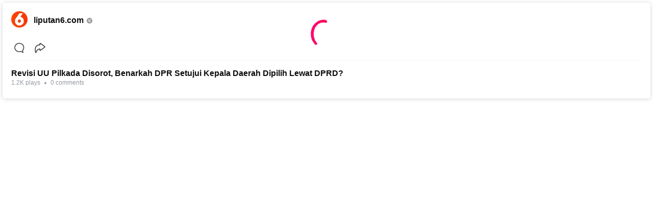

--- FILE ---
content_type: text/html; charset=utf-8
request_url: https://www.vidio.com/embed/9190792?autoplay=false&player_only=false&redirect_from=344824-dear-haters-kisah-cinta-terlarang-mitha-dan-dara
body_size: 14351
content:
<!DOCTYPE html><html lang="en"><head><link crossorigin="" href="https://static-web.prod.vidiocdn.com" rel="preconnect" /><link crossorigin="" href="https://thumbor.prod.vidiocdn.com" rel="preconnect" /><link crossorigin="" href="https://static-web.prod.vidiocdn.com" rel="dns-prefetch" /><link crossorigin="" href="https://thumbor.prod.vidiocdn.com" rel="dns-prefetch" /><link crossorigin="" href="https://plenty.vidio.com" rel="dns-prefetch" /><link crossorigin="" href="https://api.vidio.com/" rel="dns-prefetch" /><link crossorigin="" href="https://analytics.google.com" rel="dns-prefetch" /><link crossorigin="" href="https://www.google-analytics.com" rel="dns-prefetch" /><link crossorigin="" href="https://www.googletagmanager.com" rel="dns-prefetch" /><link crossorigin="" href="https://analytics.tiktok.com" rel="dns-prefetch" /><link crossorigin="" href="https://connect.facebook.net" rel="dns-prefetch" /><link crossorigin="" href="https://securepubads.g.doubleclick.net" rel="dns-prefetch" /><link crossorigin="" href="https://personalization.vidio.com" rel="dns-prefetch" /><link rel="preconnect dns-prefetch" href="https://etslive-2-vidio-com.akamaized.net" crossorigin="" fetchpriority="high"><meta charset="utf-8" /><meta content="anhYe8osmNccRe0z98ogzdJpWPbNg8di-AQoV_trM70" name="google-site-verification" /><meta name="google" value="notranslate" /><meta content="en" name="language" /><meta content="G-JBTBSESXVN" name="ga4-measurement-id" /><link rel="canonical" href="https://www.vidio.com/embed/9190792" /><meta name="csrf-param" content="authenticity_token" />
<meta name="csrf-token" content="gow3d3SxVAEfl1NvdOmGSnjVGtt8PE_8lDKFxnJQ5rq-4bLo6QFfBJYct39PeQyavh4k9dC3pdSMcqi-e-k4bg" /><title>Vidio: Nonton Film, Series, Sports & TV | Vidio</title><meta content="Nonton TV, Bola, Sports, Film & Series dan hiburan terbaik lainnya di Vidio. Aktifkan paketmu sekarang! #SemuaAdaDiVidio" name="description" /><meta content="vidio, video" name="keywords" /><meta content="923560728108869" property="fb:app_id" /><meta content="Vidio" property="og:site_name" /><meta property="og:title" content="Vidio.com - Video dan Tv Streaming di Indonesia" /><meta property="og:description" content="Vidio.com adalah tv streaming online terlengkap yang menyajikan berbagai macam konten video pilihan mulai dari entertainment, sinetron dan olahraga" /><meta property="og:type" content="website" /><meta property="og:url" content="https://www.vidio.com/embed/9190792?autoplay=false&amp;player_only=false&amp;redirect_from=344824-dear-haters-kisah-cinta-terlarang-mitha-dan-dara" /><meta property="og:image" content="https://static-web.prod.vidiocdn.com/assets/logo/og-image-d05dbd2139d2276a7b552b63e0cd2b3af90c3abe26335cecd79515370ceca815.png" /><meta content="width=1200" name="viewport" /><meta content="" name="current-user-id" /><meta content="" name="current-username" /><meta content="vidio://embed/9190792" property="al:ios:url" /><meta content="1048858798" property="al:ios:app_store_id" /><meta content="Vidio" property="al:ios:app_name" /><meta content="vidio://embed/9190792" property="al:android:url" /><meta content="com.vidio.android" property="al:android:package" /><meta content="Vidio" property="al:android:app_name" /><script>window.feature_toggle = {
  enable_coin_ui: true,
  enable_engagement_bottom_navbar: false,
  shorts_ads: true,
  shorts_add_to_my_list: false,
  shorts_watch_event: true,
  send_debug_cache: false,
  enable_shorts_for_you: true,
  disable_fluid_watch_load_time_improvement: false,
  enable_watch_party: true,
  disable_messaging_campaign: false,
  enable_replace_clip: true
}</script><script>window.user_properties = {
  enable_server_user_properties: true,
  server_user_properties_sync_interval_in_seconds: undefined,
}</script><meta data-class-name="Video" data-id="9190792" data-type="Video" name="page" /><script>if (sessionStorage.getItem('fonts-loaded')) {
  document.documentElement.classList.add('fonts-loaded');
}</script><link rel="preload" href="https://static-web.prod.vidiocdn.com/assets/bundles/css/pages/embed-8d84372e.digested.css" as="style" type="text/css" onload="this.rel=&#39;stylesheet&#39;" fetchpriority="high"><link rel="stylesheet" href="https://static-web.prod.vidiocdn.com/assets/bundles/css/pages/embed-8d84372e.digested.css" media="print" onload="this.media=&#39;all&#39;" /><style type="text/css">.hide {
  display: none;
}</style><noscript><link rel="stylesheet" href="https://static-web.prod.vidiocdn.com/assets/bundles/css/pages/embed-8d84372e.digested.css" /></noscript><script crossorigin="true" defer="defer" src="https://static-playback.prod.vidiocdn.com/playback/webpack/base.js"></script><script async="async" src="https://imasdk.googleapis.com/js/sdkloader/ima3.js" type="text/javascript"></script><script async="async" src="https://static.adsafeprotected.com/vans-adapter-google-ima.js" type="text/javascript"></script><script>function ready(fn) {
  if (document.attachEvent ? document.readyState === "complete" : document.readyState !== "loading"){
    fn();
  } else {
    document.addEventListener('DOMContentLoaded', fn);
  }
}</script><link href="https://static-web.prod.vidiocdn.com/assets/logo/apple-icon-57x57-a9d771a13120b6630a109394818198d1266ff38f2563219b0c7ea9e9ffec6f8d.png" sizes="72x72" rel="apple-touch-icon-precomposed"></link><link href="https://static-web.prod.vidiocdn.com/assets/logo/apple-icon-60x60-578efafc8f1b5f8d83837a2fdc59803bba5b6b96cb25329e815453fba304810c.png" sizes="60x60" rel="apple-touch-icon-precomposed"></link><link href="https://static-web.prod.vidiocdn.com/assets/logo/apple-icon-72x72-ab541fc7f89f82b85ddd087860517918b416d83d35ab7e7d11d7a18eecdbf86e.png" sizes="72x72" rel="apple-touch-icon-precomposed"></link><link href="https://static-web.prod.vidiocdn.com/assets/logo/apple-icon-76x76-763b5d6607b71d5cd080638454bc13b45b4b0e98dbe898a5ded4a08d315d75ca.png" sizes="76x76" rel="apple-touch-icon-precomposed"></link><link href="https://static-web.prod.vidiocdn.com/assets/logo/apple-icon-114x114-6ee3fb474b9cc5a6211aa79d8390293459183c4e53245735566f985e27d2f617.png" sizes="114x114" rel="apple-touch-icon-precomposed"></link><link href="https://static-web.prod.vidiocdn.com/assets/logo/apple-icon-120x120-21e81b1ee20c973263d2030a4d7f19a0bd758f8d73b0fb352c1921eff8c1edef.png" sizes="120x120" rel="apple-touch-icon-precomposed"></link><link href="https://static-web.prod.vidiocdn.com/assets/logo/apple-icon-144x144-cfc9f1f311b4705ba12381bb3ea97b99241f9eac6d755b876dcdf5d70ab34a2d.png" sizes="144x144" rel="apple-touch-icon-precomposed"></link><link href="https://static-web.prod.vidiocdn.com/assets/logo/apple-icon-152x152-3e4e52edc22853ab09d3196eaeee5b171c53fb09c904ae4b5bef0b3ca573215a.png" sizes="152x152" rel="apple-touch-icon-precomposed"></link><link href="https://static-web.prod.vidiocdn.com/assets/logo/apple-icon-180x180-4cdede92c3a04e24307e0fbd22ef58dd0a9b446eda5f8c69f783b0e70863edaa.png" sizes="180x180" rel="apple-touch-icon-precomposed"></link><link href="https://static-web.prod.vidiocdn.com/assets/logo/android-icon-192x192-fe1f16fc66adf55b5c6e7d1ae3131de89cfe2f657e9fdf9d70cca8d2f658b561.png" sizes="192x192" rel="icon" type="image/png"></link><link href="https://static-web.prod.vidiocdn.com/assets/logo/favicon-32x32-a5e94230ccfd160d1a1f80e82c349c40df32fc43156043b3952d4835e3bfb52f.png" sizes="32x32" rel="icon" type="image/png"></link><link href="https://static-web.prod.vidiocdn.com/assets/logo/favicon-96x96-1ed5f884a8422c4b32588374094ed5de82e526dbb3cee8fe8d66cc58a90fc460.png" sizes="96x96" rel="icon" type="image/png"></link><link href="https://static-web.prod.vidiocdn.com/assets/logo/favicon-16x16-6c153dc9e1213e3683f684bc9ca7761c737f14d974bd46c5998028e06ce20040.png" sizes="16x16" rel="icon" type="image/png"></link><link href="https://static-web.prod.vidiocdn.com/assets/logo/favicon-16x16-6c153dc9e1213e3683f684bc9ca7761c737f14d974bd46c5998028e06ce20040.png" sizes="16x16" rel="icon" type="image/png"></link><link href="https://static-web.prod.vidiocdn.com/assets/logo/manifest-684dd5e5d023fe38b434953fb6257df3bc48c4cb9f1ab5267b7c7ed14af9d494.json" rel="manifest"></link><meta content="#ffffff" name="msapplication-TileColor" /><meta content="/ms-icon-144x144.png" name="msapplication-TileImage" /><meta content="#ffffff" name="theme-color" /><script>document.addEventListener('DOMContentLoaded', function() {
  (function(w,d,s,l,i){w[l]=w[l]||[];w[l].push({'gtm.start':
  new Date().getTime(),event:'gtm.js'});var f=d.getElementsByTagName(s)[0],
  j=d.createElement(s),dl=l!='dataLayer'?'&l='+l:'';j.defer=true;j.src=
  'https://www.googletagmanager.com/gtm.js?id='+i+dl;f.parentNode.insertBefore(j,f);
  })(window,document,'script','dataLayer','GTM-WTMKWS');

  (function(i,s,o,g,r,a,m){i['GoogleAnalyticsObject']=r;i[r]=i[r]||function(){
  (i[r].q=i[r].q||[]).push(arguments)},i[r].l=1*new Date();a=s.createElement(o),
  m=s.getElementsByTagName(o)[0];a.defer=1;a.src=g;m.parentNode.insertBefore(a,m)
  })(window,document,'script','https://www.google-analytics.com/analytics.js','ga');
  ga('create', 'UA-47200845-12', 'auto', {"cookieFlags":"max-age=7200;secure;samesite=none","allowLinker":true}, 'kmkGATracker');
  ga('require', 'GTM-MFM98MM');

  ga('kmkGATracker.require', 'linkid', 'linkid.js');
  ga('kmkGATracker.require', 'displayfeatures');
})</script><script>window.ahoyUserDefinedConfig={sendBatch:!0,batchInterval:2000}
window.ahoy={};
window.ahoy_q=[];
window.ahoy.track=function(a,o){window.ahoy_q.push([a,o])};</script><script src="https://static-web.prod.vidiocdn.com/ahoy/ahoy-falcon-2025-02-04-07-55-17.js" defer="defer"></script><script>window.onload = function() {
  var giveUpCount = 1;
  var interval = setInterval(function() {
    if (window.AhoyPageviewEvent) {
      window.AhoyPageviewEvent.sendEvent();
      clearInterval(interval);
    };
    if (giveUpCount >= 10) {
      console.error("AhoyPageviewEvent is not loaded.");
      clearInterval(interval);
    }
    giveUpCount += 1;
  }, 100);
};</script><script>
function img_onerror(el) {
  var source = el.parentNode.querySelector('source');
  if(source){
    source.parentNode.removeChild(source);
  }

  el.setAttribute('src', '[data-uri]');
  el.removeAttribute('srcset');
}

</script><div class="ads"><img data-player-type="embed" src="https://static-web.prod.vidiocdn.com/assets/ads-efa1b8fd5987c38b23ac238fb10badf96935f2b3af9756194cdf1de0689591c6.png" style="display: block; height: 0; visibility: hidden;" /></div><script>window.subdomainTelkomsel = "https://telkomsel.vidio.com"</script><meta content="noindex" name="robots" /><script src="https://static-web.prod.vidiocdn.com/assets/bundles/js/shared/gpt_script-c8a4b394.digested.js" id="gpt-script" data-enable-premier-user-banner-ads="true" data-leaderboard-refresh-interval="120" data-top-banner-refresh-interval="120" data-gpt-lazy-load-fetch-margin="30" data-gpt-lazy-load-render-margin="0" data-gpt-lazy-load-mobile-scaling="2.0" defer="defer"></script><script async="async" src="https://cdn.prod.uidapi.com/uid2-sdk-3.2.0.js" type="text/javascript"></script><script src="https://static-web.prod.vidiocdn.com/assets/bundles/js/shared/get_pubmatic_banner_header_bidding-a24176f9.digested.js" async="async" defer="defer"></script></head><body class="videos embed " data-action="embed" data-controller="videos" data-theme="light" id="body"><noscript><iframe height="0" src="https://www.googletagmanager.com/ns.html?id=GTM-WTMKWS" style="display:none;visibility:hidden" width="0"></iframe></noscript><div class="widget js-component" data-component="EmbedPolicy"><div class="widget__header js-embed-policy"><div class="widget__user"><a target="_blank" class="widget__user-avatar-link ga-embed__user-profile" href="/@liputan6com"><picture><source srcset="https://thumbor.prod.vidiocdn.com/7otbx7s6wbMdRZTV7tVPHLOwZ08=/32x32/smart/filters:format(webp):quality(80)/vidio-web-prod-user/uploads/user/avatar/139/logo6-d5a102bed5991aa2.webp 1x, https://thumbor.prod.vidiocdn.com/r78jBZ6K6iujtaIJ8y0oxAgvzLw=/64x64/smart/filters:format(webp):quality(80)/vidio-web-prod-user/uploads/user/avatar/139/logo6-d5a102bed5991aa2.webp 2x" type="image/webp" /><img src="https://thumbor.prod.vidiocdn.com/vO2aKMTYqk_GKf3lT6LwIcWfawE=/32x32/smart/filters:quality(80)/vidio-web-prod-user/uploads/user/avatar/139/logo6-d5a102bed5991aa2.webp" data-title="liputan6.com" alt="liputan6.com" height="32" width="32" class="user-avatar widget__user-avatar" srcset="https://thumbor.prod.vidiocdn.com/vO2aKMTYqk_GKf3lT6LwIcWfawE=/32x32/smart/filters:quality(80)/vidio-web-prod-user/uploads/user/avatar/139/logo6-d5a102bed5991aa2.webp 1x, https://thumbor.prod.vidiocdn.com/DVnvhOFo9nF0BEVtVxVnCVPSKOI=/64x64/smart/filters:quality(80)/vidio-web-prod-user/uploads/user/avatar/139/logo6-d5a102bed5991aa2.webp 2x" /></picture></a><div class="widget__user-name"><span class="widget__user-name"><a class="user-name widget__user-link ga-embed__user-profile" target="_blank" href="/@liputan6com">liputan6.com</a><span class="verified-user verified-user--small" data-container="body" data-toggle="tooltip" data-placement="right" data-title="Verified User" data-rel="tooltip"></span></span></div></div><div class="widget__logo-embed"><a class="widget__logo-link" target="_blank" href="https://vidio.com/?utm_source=Embed_Video&amp;utm_medium=Logo_Home"><img class="widget__logo-img" src="https://thumbor.prod.vidiocdn.com/jwb8oTlMReuATpmgjkjlashb3fg=/filters:quality(70)/vidio-media-production/uploads/image/source/81/edf05a.png" /></a></div></div><div class="widget__player"><div class="partner-blocker" data-embed-partners="[]"><a target="_top" href="/watch/9190792-revisi-uu-pilkada-disorot-benarkah-dpr-setujui-kepala-daerah-dipilih-lewat-dprd"><span class="partner-blocker--clickable"></span></a></div><div class="player"><div class="player__wrapper"><div class="player__main"><div class="vjs-container"><div id="vod-player"><div class="player-loader"><img class="video__player-loader" src="https://static-web.prod.vidiocdn.com/assets/loader_v_red-a42ab5581ca035a32cae4a649c296faa6b80b2372b602833fb94820471c7dcac.gif" /></div></div></div></div></div></div><div class="hide_me js-component player-data" data-access-type="free" data-ad-preferred-bitrate="2000" data-ads-cue-distant-future="600" data-ads-midroll-minimum-watch-duration="0" data-ads-tag-request-timeout-ms="2000" data-ads-tag-uri="https://hermes.vidio.com/api/tags?cp=false&amp;ct=Video&amp;durl=https%3A%2F%2Fwww.vidio.com%2Fwatch%2F9190792-revisi-uu-pilkada-disorot-benarkah-dpr-setujui-kepala-daerah-dipilih-lewat-dprd&amp;cid=9190792&amp;cuu=liputan6com&amp;cuid=139&amp;fld=false&amp;cmg=politic&amp;ce=&amp;cg=politic&amp;cc=&amp;cgp=News&amp;cro=&amp;cur=internal_partner&amp;cct&amp;vt=&amp;vfid&amp;vft&amp;vfg&amp;vc=default-channel&amp;vcid=185693&amp;shrt=false" data-ads-volume-gap-sync="20" data-adult="false" data-advertisement-overlay-ad-dom-id="overlay_ad" data-advertisement-overlay-first-render-time="30" data-advertisement-overlay-refresh-interval="300" data-advertisement-pause-ad-dom-id="pause_ads" data-advertisement-squeeze-frame-first-render-time="60" data-advertisement-whitelisted-creative="138515866295,138516451591,138517374832,138517619456,138517619561,138517619564,138517782845,138518776600,138518696252,138518525490,138519283890,138519424623,138520411862,138520829942,138521390155,138522149054,138522721567,138522149054,138522721567,138522149723,138522399488,138523486132,138523486375,138522738243,138522738246,138522659877,138522659880,138522958982,138523168812,138523372781,138523251481, 138523251484, 138523120351, 138523250239, 138522687071, 138522687065, 138522497976, 138523260817, 138523260808, 138522702107, 138523264015, 138523264018, 138522702110, 138522702104,138523264012, 138522726950, 138522511680, 7030838762, 138524049700, 138524049697,138523281723, 138523491299,138523581194,138523380567,138523168812,138522702104, 138523264012, 138524173201, 138522702110, 138523264018, 138522702107, 138523264015, 138523591652, 138522687065, 138522687071, 138523120351, 138523250239, 138524215399,138523251484, 138523412325, 138522497976, 138523260817, 138524209489, 138523260808, 138524049700, 138522725888, 138522511680, 138522726950, 138524049697,737774938,737774938,737774098,737774095,17,138524317438, 138523546185, 138523546350, 138524317291, 138523742039, 138524313331, 138523742036, 138523744778, 138523745069, 138523543347, 138523543620, 138523742030, 138523728191, 138523738178, 138524304178, 138524308909, 138523545945, 138523545948, 138524318170, 138523545954, 138523547262, 138523547595, 138524319142, 138523748186, 138524318914, 138524320066, 138523746968, 138524319145, 138523540413, 138523540404, 138523540407, 138523540410, 138524420419, 138523851086, 138523649271, 138524419240, 138523647996, 138523645278,138524519128,138524694256, 138524113565,138524391827,138525228982,138525177281,138523168812,138525135044,138525309528, 138525506807, 138525135044, 138525506792,138525247765, 138525248203, 138525248209, 138525248011,138524952948, 138526406892, 138527188516,138526607846, 138527180968,138527278096, 138527278099, 138522399488,138527076092, 17,138522497976, 138523260817, 138524209489, 138523260808, 138523251481, 138523251484, 138523412325, 138524215399,138523250239, 138523120351,138522687071, 138522687065,138522702104, 138523264012, 138524173201, 138522702110, 138522702107, 138523264015, 138523591652, 138523264018,138525182876, 138525182879,138525182888, 138526607846,138527180968, 138527278096,138527278099, 138526406892, 138527188516, 21,138527729298,138528179289,138528422357,138529562713,138530462596" data-advertisement-whitelisted-line-item="6965397984,6983075983,6983075236,7002749228,7016304844,7016304844,7023875503, 7028717415,7031202901,7031825411,7031824016,7034138578,7034135470,7026766485,7030233266, 7030695497, 7030697723, 7029265366, 7029266083, 7026821916, 7026821919, 7026821922, 7030757192, 7026910017, 7029301675, 7030838762, 7034494282, 7035958961,7031202130, 7032665489,7034985592,7036451498,7034138578,7030757192, 7026821922, 7026821919, 7026821916, 7030697723, 7030695497, 7030233266,7026766485,7029265366, 7029266083, 7034494282, 7030838762, 7029301675, 7026910017,7035958961,7039091684, 7037590003, 7039069169, 7039068470, 7037567962, 7039068464, 7037547760, 7037537242, 7037592400, 7039093823, 7039094558, 7035112758, 7037593090, 7039094561, 7037568706, 7037568703, 7038023164, 7038011404, 7035527976, 7035522870, 7035520446, 7039500143,7038996694,7037139336, 7041105026,7041082316, 7037139345,7041127161,7042624719,7051044377,7051272392,7049330773,7052441168, 7052441183, 7049330773, 7050958726,7057839965, 7057982582, 7057985195, 7057984532, 7060516780,7062328736,7058257422,7049330773,7075020952,7075840539" data-app-only="false" data-autoplay="false" data-cdn="akamai" data-chapters-credit-end="" data-chapters-credit-start="" data-chapters-intro-end="" data-chapters-intro-start="" data-content-content-type="" data-content-country="" data-content-gating-duration="" data-content-gating-login="false" data-content-gating-url="" data-content-preview-url="" data-content-rating-option="" data-custom-skip-ad-button-offset="" data-domain-ads-blacklist="[&quot;atari-embeds.googleusercontent.com&quot;,&quot;brilio.net&quot;]" data-drm-enabled="false" data-drm-siteid="MQDT" data-dvr-enabled="false" data-embed="true" data-embed-position="" data-embed-time="30" data-end-credit-time="421" data-episode-number="" data-episodes-list="[]" data-events="" data-feature-toggle-pause-ad-pip="false" data-film-genres="" data-film-id="" data-film-title="" data-genre-ids="[]" data-genres="politic" data-geoblock="false" data-geoblock-url="" data-group="News" data-has-content-preview="false" data-hdcp-enabled="false" data-hide-fullscreen="false" data-hide-topbar="false" data-hide-vidio-logo="false" data-livestreaming-stream-type="" data-livestreaming-tags="" data-main-genre="politic" data-mobile-data-container-selector=".js-hideable-video-watch__content" data-mobile-pagination-container-selector="#next-url" data-mobile-player-info-selector="#player-info" data-mobile-player-list-selector="#player-list" data-mute="false" data-need-login="false" data-pause-ad-request-delay="4" data-player-id="vod-player" data-resolution-mapping="[{&quot;name&quot;:&quot;High&quot;,&quot;min&quot;:481,&quot;max&quot;:1080,&quot;enable_abr&quot;:false},{&quot;name&quot;:&quot;Medium&quot;,&quot;min&quot;:361,&quot;max&quot;:480,&quot;enable_abr&quot;:false},{&quot;name&quot;:&quot;Low&quot;,&quot;min&quot;:0,&quot;max&quot;:360,&quot;enable_abr&quot;:false}]" data-season-id="" data-season-name="" data-seasons-list="[]" data-send-play-interval="60" data-send-play-toggle="false" data-share-button-enabled="false" data-sticky="" data-subtitles="[]" data-thumbnails="{&quot;0&quot;:{&quot;src&quot;:&quot;https://token-media-001-vidio-com.akamaized.net/uploads/9190792/images/ets2_hq_ETS2da37fb24c9b69217_640x360-00001.jpg&quot;,&quot;width&quot;:640,&quot;height&quot;:360},&quot;5&quot;:{&quot;src&quot;:&quot;https://token-media-001-vidio-com.akamaized.net/uploads/9190792/images/ets2_hq_ETS2da37fb24c9b69217_640x360-00002.jpg&quot;,&quot;width&quot;:640,&quot;height&quot;:360},&quot;10&quot;:{&quot;src&quot;:&quot;https://token-media-001-vidio-com.akamaized.net/uploads/9190792/images/ets2_hq_ETS2da37fb24c9b69217_640x360-00003.jpg&quot;,&quot;width&quot;:640,&quot;height&quot;:360},&quot;15&quot;:{&quot;src&quot;:&quot;https://token-media-001-vidio-com.akamaized.net/uploads/9190792/images/ets2_hq_ETS2da37fb24c9b69217_640x360-00004.jpg&quot;,&quot;width&quot;:640,&quot;height&quot;:360},&quot;20&quot;:{&quot;src&quot;:&quot;https://token-media-001-vidio-com.akamaized.net/uploads/9190792/images/ets2_hq_ETS2da37fb24c9b69217_640x360-00005.jpg&quot;,&quot;width&quot;:640,&quot;height&quot;:360},&quot;25&quot;:{&quot;src&quot;:&quot;https://token-media-001-vidio-com.akamaized.net/uploads/9190792/images/ets2_hq_ETS2da37fb24c9b69217_640x360-00006.jpg&quot;,&quot;width&quot;:640,&quot;height&quot;:360},&quot;30&quot;:{&quot;src&quot;:&quot;https://token-media-001-vidio-com.akamaized.net/uploads/9190792/images/ets2_hq_ETS2da37fb24c9b69217_640x360-00007.jpg&quot;,&quot;width&quot;:640,&quot;height&quot;:360},&quot;35&quot;:{&quot;src&quot;:&quot;https://token-media-001-vidio-com.akamaized.net/uploads/9190792/images/ets2_hq_ETS2da37fb24c9b69217_640x360-00008.jpg&quot;,&quot;width&quot;:640,&quot;height&quot;:360},&quot;40&quot;:{&quot;src&quot;:&quot;https://token-media-001-vidio-com.akamaized.net/uploads/9190792/images/ets2_hq_ETS2da37fb24c9b69217_640x360-00009.jpg&quot;,&quot;width&quot;:640,&quot;height&quot;:360},&quot;45&quot;:{&quot;src&quot;:&quot;https://token-media-001-vidio-com.akamaized.net/uploads/9190792/images/ets2_hq_ETS2da37fb24c9b69217_640x360-00010.jpg&quot;,&quot;width&quot;:640,&quot;height&quot;:360},&quot;50&quot;:{&quot;src&quot;:&quot;https://token-media-001-vidio-com.akamaized.net/uploads/9190792/images/ets2_hq_ETS2da37fb24c9b69217_640x360-00011.jpg&quot;,&quot;width&quot;:640,&quot;height&quot;:360},&quot;55&quot;:{&quot;src&quot;:&quot;https://token-media-001-vidio-com.akamaized.net/uploads/9190792/images/ets2_hq_ETS2da37fb24c9b69217_640x360-00012.jpg&quot;,&quot;width&quot;:640,&quot;height&quot;:360},&quot;60&quot;:{&quot;src&quot;:&quot;https://token-media-001-vidio-com.akamaized.net/uploads/9190792/images/ets2_hq_ETS2da37fb24c9b69217_640x360-00013.jpg&quot;,&quot;width&quot;:640,&quot;height&quot;:360},&quot;65&quot;:{&quot;src&quot;:&quot;https://token-media-001-vidio-com.akamaized.net/uploads/9190792/images/ets2_hq_ETS2da37fb24c9b69217_640x360-00014.jpg&quot;,&quot;width&quot;:640,&quot;height&quot;:360},&quot;70&quot;:{&quot;src&quot;:&quot;https://token-media-001-vidio-com.akamaized.net/uploads/9190792/images/ets2_hq_ETS2da37fb24c9b69217_640x360-00015.jpg&quot;,&quot;width&quot;:640,&quot;height&quot;:360},&quot;75&quot;:{&quot;src&quot;:&quot;https://token-media-001-vidio-com.akamaized.net/uploads/9190792/images/ets2_hq_ETS2da37fb24c9b69217_640x360-00016.jpg&quot;,&quot;width&quot;:640,&quot;height&quot;:360},&quot;80&quot;:{&quot;src&quot;:&quot;https://token-media-001-vidio-com.akamaized.net/uploads/9190792/images/ets2_hq_ETS2da37fb24c9b69217_640x360-00017.jpg&quot;,&quot;width&quot;:640,&quot;height&quot;:360},&quot;85&quot;:{&quot;src&quot;:&quot;https://token-media-001-vidio-com.akamaized.net/uploads/9190792/images/ets2_hq_ETS2da37fb24c9b69217_640x360-00018.jpg&quot;,&quot;width&quot;:640,&quot;height&quot;:360},&quot;90&quot;:{&quot;src&quot;:&quot;https://token-media-001-vidio-com.akamaized.net/uploads/9190792/images/ets2_hq_ETS2da37fb24c9b69217_640x360-00019.jpg&quot;,&quot;width&quot;:640,&quot;height&quot;:360},&quot;95&quot;:{&quot;src&quot;:&quot;https://token-media-001-vidio-com.akamaized.net/uploads/9190792/images/ets2_hq_ETS2da37fb24c9b69217_640x360-00020.jpg&quot;,&quot;width&quot;:640,&quot;height&quot;:360},&quot;100&quot;:{&quot;src&quot;:&quot;https://token-media-001-vidio-com.akamaized.net/uploads/9190792/images/ets2_hq_ETS2da37fb24c9b69217_640x360-00021.jpg&quot;,&quot;width&quot;:640,&quot;height&quot;:360},&quot;105&quot;:{&quot;src&quot;:&quot;https://token-media-001-vidio-com.akamaized.net/uploads/9190792/images/ets2_hq_ETS2da37fb24c9b69217_640x360-00022.jpg&quot;,&quot;width&quot;:640,&quot;height&quot;:360},&quot;110&quot;:{&quot;src&quot;:&quot;https://token-media-001-vidio-com.akamaized.net/uploads/9190792/images/ets2_hq_ETS2da37fb24c9b69217_640x360-00023.jpg&quot;,&quot;width&quot;:640,&quot;height&quot;:360},&quot;115&quot;:{&quot;src&quot;:&quot;https://token-media-001-vidio-com.akamaized.net/uploads/9190792/images/ets2_hq_ETS2da37fb24c9b69217_640x360-00024.jpg&quot;,&quot;width&quot;:640,&quot;height&quot;:360},&quot;120&quot;:{&quot;src&quot;:&quot;https://token-media-001-vidio-com.akamaized.net/uploads/9190792/images/ets2_hq_ETS2da37fb24c9b69217_640x360-00025.jpg&quot;,&quot;width&quot;:640,&quot;height&quot;:360},&quot;125&quot;:{&quot;src&quot;:&quot;https://token-media-001-vidio-com.akamaized.net/uploads/9190792/images/ets2_hq_ETS2da37fb24c9b69217_640x360-00026.jpg&quot;,&quot;width&quot;:640,&quot;height&quot;:360},&quot;130&quot;:{&quot;src&quot;:&quot;https://token-media-001-vidio-com.akamaized.net/uploads/9190792/images/ets2_hq_ETS2da37fb24c9b69217_640x360-00027.jpg&quot;,&quot;width&quot;:640,&quot;height&quot;:360},&quot;135&quot;:{&quot;src&quot;:&quot;https://token-media-001-vidio-com.akamaized.net/uploads/9190792/images/ets2_hq_ETS2da37fb24c9b69217_640x360-00028.jpg&quot;,&quot;width&quot;:640,&quot;height&quot;:360},&quot;140&quot;:{&quot;src&quot;:&quot;https://token-media-001-vidio-com.akamaized.net/uploads/9190792/images/ets2_hq_ETS2da37fb24c9b69217_640x360-00029.jpg&quot;,&quot;width&quot;:640,&quot;height&quot;:360},&quot;145&quot;:{&quot;src&quot;:&quot;https://token-media-001-vidio-com.akamaized.net/uploads/9190792/images/ets2_hq_ETS2da37fb24c9b69217_640x360-00030.jpg&quot;,&quot;width&quot;:640,&quot;height&quot;:360},&quot;150&quot;:{&quot;src&quot;:&quot;https://token-media-001-vidio-com.akamaized.net/uploads/9190792/images/ets2_hq_ETS2da37fb24c9b69217_640x360-00031.jpg&quot;,&quot;width&quot;:640,&quot;height&quot;:360},&quot;155&quot;:{&quot;src&quot;:&quot;https://token-media-001-vidio-com.akamaized.net/uploads/9190792/images/ets2_hq_ETS2da37fb24c9b69217_640x360-00032.jpg&quot;,&quot;width&quot;:640,&quot;height&quot;:360},&quot;160&quot;:{&quot;src&quot;:&quot;https://token-media-001-vidio-com.akamaized.net/uploads/9190792/images/ets2_hq_ETS2da37fb24c9b69217_640x360-00033.jpg&quot;,&quot;width&quot;:640,&quot;height&quot;:360},&quot;165&quot;:{&quot;src&quot;:&quot;https://token-media-001-vidio-com.akamaized.net/uploads/9190792/images/ets2_hq_ETS2da37fb24c9b69217_640x360-00034.jpg&quot;,&quot;width&quot;:640,&quot;height&quot;:360},&quot;170&quot;:{&quot;src&quot;:&quot;https://token-media-001-vidio-com.akamaized.net/uploads/9190792/images/ets2_hq_ETS2da37fb24c9b69217_640x360-00035.jpg&quot;,&quot;width&quot;:640,&quot;height&quot;:360},&quot;175&quot;:{&quot;src&quot;:&quot;https://token-media-001-vidio-com.akamaized.net/uploads/9190792/images/ets2_hq_ETS2da37fb24c9b69217_640x360-00036.jpg&quot;,&quot;width&quot;:640,&quot;height&quot;:360},&quot;180&quot;:{&quot;src&quot;:&quot;https://token-media-001-vidio-com.akamaized.net/uploads/9190792/images/ets2_hq_ETS2da37fb24c9b69217_640x360-00037.jpg&quot;,&quot;width&quot;:640,&quot;height&quot;:360},&quot;185&quot;:{&quot;src&quot;:&quot;https://token-media-001-vidio-com.akamaized.net/uploads/9190792/images/ets2_hq_ETS2da37fb24c9b69217_640x360-00038.jpg&quot;,&quot;width&quot;:640,&quot;height&quot;:360},&quot;190&quot;:{&quot;src&quot;:&quot;https://token-media-001-vidio-com.akamaized.net/uploads/9190792/images/ets2_hq_ETS2da37fb24c9b69217_640x360-00039.jpg&quot;,&quot;width&quot;:640,&quot;height&quot;:360},&quot;195&quot;:{&quot;src&quot;:&quot;https://token-media-001-vidio-com.akamaized.net/uploads/9190792/images/ets2_hq_ETS2da37fb24c9b69217_640x360-00040.jpg&quot;,&quot;width&quot;:640,&quot;height&quot;:360},&quot;200&quot;:{&quot;src&quot;:&quot;https://token-media-001-vidio-com.akamaized.net/uploads/9190792/images/ets2_hq_ETS2da37fb24c9b69217_640x360-00041.jpg&quot;,&quot;width&quot;:640,&quot;height&quot;:360},&quot;205&quot;:{&quot;src&quot;:&quot;https://token-media-001-vidio-com.akamaized.net/uploads/9190792/images/ets2_hq_ETS2da37fb24c9b69217_640x360-00042.jpg&quot;,&quot;width&quot;:640,&quot;height&quot;:360},&quot;210&quot;:{&quot;src&quot;:&quot;https://token-media-001-vidio-com.akamaized.net/uploads/9190792/images/ets2_hq_ETS2da37fb24c9b69217_640x360-00043.jpg&quot;,&quot;width&quot;:640,&quot;height&quot;:360},&quot;215&quot;:{&quot;src&quot;:&quot;https://token-media-001-vidio-com.akamaized.net/uploads/9190792/images/ets2_hq_ETS2da37fb24c9b69217_640x360-00044.jpg&quot;,&quot;width&quot;:640,&quot;height&quot;:360},&quot;220&quot;:{&quot;src&quot;:&quot;https://token-media-001-vidio-com.akamaized.net/uploads/9190792/images/ets2_hq_ETS2da37fb24c9b69217_640x360-00045.jpg&quot;,&quot;width&quot;:640,&quot;height&quot;:360},&quot;225&quot;:{&quot;src&quot;:&quot;https://token-media-001-vidio-com.akamaized.net/uploads/9190792/images/ets2_hq_ETS2da37fb24c9b69217_640x360-00046.jpg&quot;,&quot;width&quot;:640,&quot;height&quot;:360},&quot;230&quot;:{&quot;src&quot;:&quot;https://token-media-001-vidio-com.akamaized.net/uploads/9190792/images/ets2_hq_ETS2da37fb24c9b69217_640x360-00047.jpg&quot;,&quot;width&quot;:640,&quot;height&quot;:360},&quot;235&quot;:{&quot;src&quot;:&quot;https://token-media-001-vidio-com.akamaized.net/uploads/9190792/images/ets2_hq_ETS2da37fb24c9b69217_640x360-00048.jpg&quot;,&quot;width&quot;:640,&quot;height&quot;:360},&quot;240&quot;:{&quot;src&quot;:&quot;https://token-media-001-vidio-com.akamaized.net/uploads/9190792/images/ets2_hq_ETS2da37fb24c9b69217_640x360-00049.jpg&quot;,&quot;width&quot;:640,&quot;height&quot;:360},&quot;245&quot;:{&quot;src&quot;:&quot;https://token-media-001-vidio-com.akamaized.net/uploads/9190792/images/ets2_hq_ETS2da37fb24c9b69217_640x360-00050.jpg&quot;,&quot;width&quot;:640,&quot;height&quot;:360},&quot;250&quot;:{&quot;src&quot;:&quot;https://token-media-001-vidio-com.akamaized.net/uploads/9190792/images/ets2_hq_ETS2da37fb24c9b69217_640x360-00051.jpg&quot;,&quot;width&quot;:640,&quot;height&quot;:360},&quot;255&quot;:{&quot;src&quot;:&quot;https://token-media-001-vidio-com.akamaized.net/uploads/9190792/images/ets2_hq_ETS2da37fb24c9b69217_640x360-00052.jpg&quot;,&quot;width&quot;:640,&quot;height&quot;:360},&quot;260&quot;:{&quot;src&quot;:&quot;https://token-media-001-vidio-com.akamaized.net/uploads/9190792/images/ets2_hq_ETS2da37fb24c9b69217_640x360-00053.jpg&quot;,&quot;width&quot;:640,&quot;height&quot;:360},&quot;265&quot;:{&quot;src&quot;:&quot;https://token-media-001-vidio-com.akamaized.net/uploads/9190792/images/ets2_hq_ETS2da37fb24c9b69217_640x360-00054.jpg&quot;,&quot;width&quot;:640,&quot;height&quot;:360},&quot;270&quot;:{&quot;src&quot;:&quot;https://token-media-001-vidio-com.akamaized.net/uploads/9190792/images/ets2_hq_ETS2da37fb24c9b69217_640x360-00055.jpg&quot;,&quot;width&quot;:640,&quot;height&quot;:360},&quot;275&quot;:{&quot;src&quot;:&quot;https://token-media-001-vidio-com.akamaized.net/uploads/9190792/images/ets2_hq_ETS2da37fb24c9b69217_640x360-00056.jpg&quot;,&quot;width&quot;:640,&quot;height&quot;:360},&quot;280&quot;:{&quot;src&quot;:&quot;https://token-media-001-vidio-com.akamaized.net/uploads/9190792/images/ets2_hq_ETS2da37fb24c9b69217_640x360-00057.jpg&quot;,&quot;width&quot;:640,&quot;height&quot;:360},&quot;285&quot;:{&quot;src&quot;:&quot;https://token-media-001-vidio-com.akamaized.net/uploads/9190792/images/ets2_hq_ETS2da37fb24c9b69217_640x360-00058.jpg&quot;,&quot;width&quot;:640,&quot;height&quot;:360},&quot;290&quot;:{&quot;src&quot;:&quot;https://token-media-001-vidio-com.akamaized.net/uploads/9190792/images/ets2_hq_ETS2da37fb24c9b69217_640x360-00059.jpg&quot;,&quot;width&quot;:640,&quot;height&quot;:360},&quot;295&quot;:{&quot;src&quot;:&quot;https://token-media-001-vidio-com.akamaized.net/uploads/9190792/images/ets2_hq_ETS2da37fb24c9b69217_640x360-00060.jpg&quot;,&quot;width&quot;:640,&quot;height&quot;:360},&quot;300&quot;:{&quot;src&quot;:&quot;https://token-media-001-vidio-com.akamaized.net/uploads/9190792/images/ets2_hq_ETS2da37fb24c9b69217_640x360-00061.jpg&quot;,&quot;width&quot;:640,&quot;height&quot;:360},&quot;305&quot;:{&quot;src&quot;:&quot;https://token-media-001-vidio-com.akamaized.net/uploads/9190792/images/ets2_hq_ETS2da37fb24c9b69217_640x360-00062.jpg&quot;,&quot;width&quot;:640,&quot;height&quot;:360},&quot;310&quot;:{&quot;src&quot;:&quot;https://token-media-001-vidio-com.akamaized.net/uploads/9190792/images/ets2_hq_ETS2da37fb24c9b69217_640x360-00063.jpg&quot;,&quot;width&quot;:640,&quot;height&quot;:360},&quot;315&quot;:{&quot;src&quot;:&quot;https://token-media-001-vidio-com.akamaized.net/uploads/9190792/images/ets2_hq_ETS2da37fb24c9b69217_640x360-00064.jpg&quot;,&quot;width&quot;:640,&quot;height&quot;:360},&quot;320&quot;:{&quot;src&quot;:&quot;https://token-media-001-vidio-com.akamaized.net/uploads/9190792/images/ets2_hq_ETS2da37fb24c9b69217_640x360-00065.jpg&quot;,&quot;width&quot;:640,&quot;height&quot;:360},&quot;325&quot;:{&quot;src&quot;:&quot;https://token-media-001-vidio-com.akamaized.net/uploads/9190792/images/ets2_hq_ETS2da37fb24c9b69217_640x360-00066.jpg&quot;,&quot;width&quot;:640,&quot;height&quot;:360},&quot;330&quot;:{&quot;src&quot;:&quot;https://token-media-001-vidio-com.akamaized.net/uploads/9190792/images/ets2_hq_ETS2da37fb24c9b69217_640x360-00067.jpg&quot;,&quot;width&quot;:640,&quot;height&quot;:360},&quot;335&quot;:{&quot;src&quot;:&quot;https://token-media-001-vidio-com.akamaized.net/uploads/9190792/images/ets2_hq_ETS2da37fb24c9b69217_640x360-00068.jpg&quot;,&quot;width&quot;:640,&quot;height&quot;:360},&quot;340&quot;:{&quot;src&quot;:&quot;https://token-media-001-vidio-com.akamaized.net/uploads/9190792/images/ets2_hq_ETS2da37fb24c9b69217_640x360-00069.jpg&quot;,&quot;width&quot;:640,&quot;height&quot;:360},&quot;345&quot;:{&quot;src&quot;:&quot;https://token-media-001-vidio-com.akamaized.net/uploads/9190792/images/ets2_hq_ETS2da37fb24c9b69217_640x360-00070.jpg&quot;,&quot;width&quot;:640,&quot;height&quot;:360},&quot;350&quot;:{&quot;src&quot;:&quot;https://token-media-001-vidio-com.akamaized.net/uploads/9190792/images/ets2_hq_ETS2da37fb24c9b69217_640x360-00071.jpg&quot;,&quot;width&quot;:640,&quot;height&quot;:360},&quot;355&quot;:{&quot;src&quot;:&quot;https://token-media-001-vidio-com.akamaized.net/uploads/9190792/images/ets2_hq_ETS2da37fb24c9b69217_640x360-00072.jpg&quot;,&quot;width&quot;:640,&quot;height&quot;:360},&quot;360&quot;:{&quot;src&quot;:&quot;https://token-media-001-vidio-com.akamaized.net/uploads/9190792/images/ets2_hq_ETS2da37fb24c9b69217_640x360-00073.jpg&quot;,&quot;width&quot;:640,&quot;height&quot;:360},&quot;365&quot;:{&quot;src&quot;:&quot;https://token-media-001-vidio-com.akamaized.net/uploads/9190792/images/ets2_hq_ETS2da37fb24c9b69217_640x360-00074.jpg&quot;,&quot;width&quot;:640,&quot;height&quot;:360},&quot;370&quot;:{&quot;src&quot;:&quot;https://token-media-001-vidio-com.akamaized.net/uploads/9190792/images/ets2_hq_ETS2da37fb24c9b69217_640x360-00075.jpg&quot;,&quot;width&quot;:640,&quot;height&quot;:360},&quot;375&quot;:{&quot;src&quot;:&quot;https://token-media-001-vidio-com.akamaized.net/uploads/9190792/images/ets2_hq_ETS2da37fb24c9b69217_640x360-00076.jpg&quot;,&quot;width&quot;:640,&quot;height&quot;:360},&quot;380&quot;:{&quot;src&quot;:&quot;https://token-media-001-vidio-com.akamaized.net/uploads/9190792/images/ets2_hq_ETS2da37fb24c9b69217_640x360-00077.jpg&quot;,&quot;width&quot;:640,&quot;height&quot;:360},&quot;385&quot;:{&quot;src&quot;:&quot;https://token-media-001-vidio-com.akamaized.net/uploads/9190792/images/ets2_hq_ETS2da37fb24c9b69217_640x360-00078.jpg&quot;,&quot;width&quot;:640,&quot;height&quot;:360},&quot;390&quot;:{&quot;src&quot;:&quot;https://token-media-001-vidio-com.akamaized.net/uploads/9190792/images/ets2_hq_ETS2da37fb24c9b69217_640x360-00079.jpg&quot;,&quot;width&quot;:640,&quot;height&quot;:360},&quot;395&quot;:{&quot;src&quot;:&quot;https://token-media-001-vidio-com.akamaized.net/uploads/9190792/images/ets2_hq_ETS2da37fb24c9b69217_640x360-00080.jpg&quot;,&quot;width&quot;:640,&quot;height&quot;:360},&quot;400&quot;:{&quot;src&quot;:&quot;https://token-media-001-vidio-com.akamaized.net/uploads/9190792/images/ets2_hq_ETS2da37fb24c9b69217_640x360-00081.jpg&quot;,&quot;width&quot;:640,&quot;height&quot;:360},&quot;405&quot;:{&quot;src&quot;:&quot;https://token-media-001-vidio-com.akamaized.net/uploads/9190792/images/ets2_hq_ETS2da37fb24c9b69217_640x360-00082.jpg&quot;,&quot;width&quot;:640,&quot;height&quot;:360},&quot;410&quot;:{&quot;src&quot;:&quot;https://token-media-001-vidio-com.akamaized.net/uploads/9190792/images/ets2_hq_ETS2da37fb24c9b69217_640x360-00083.jpg&quot;,&quot;width&quot;:640,&quot;height&quot;:360},&quot;415&quot;:{&quot;src&quot;:&quot;https://token-media-001-vidio-com.akamaized.net/uploads/9190792/images/ets2_hq_ETS2da37fb24c9b69217_640x360-00084.jpg&quot;,&quot;width&quot;:640,&quot;height&quot;:360}}" data-token-duration="14400" data-type="Video" data-unskippable-ad-duration="86400" data-user-avatar-url="https://thumbor.prod.vidiocdn.com/y1ZT6w2D3vTsif2XqegmkpxOCsk=/64x64/filters:quality(70)/vidio-web-prod-user/uploads/user/avatar/139/logo6-d5a102bed5991aa2.webp" data-user-profile-url="https://www.vidio.com/@liputan6com" data-vast-media-download-timeout="20000" data-video-blocker-image-url="https://thumbor.prod.vidiocdn.com/7IRUk7ywWbFTz_BcT7xhigSTwoM=/640x360/filters:quality(70)/vidio-web-prod-video/uploads/video/image/9190792/260119-revisi-uu-pilkada-disorot-benarkah-dpr-setujui-kepala-daerah-dipilih-lewat-dprd-a00d53.jpg" data-video-channel="default-channel" data-video-channel-id="185693" data-video-description="Wakil Ketua DPR RI Sufmi Dasco Ahmad menyampaikan bahwa DPR RI bersama Pemerintah telah sepakat tidak akan ada revisi terhadap Undang-Undang Nomor 10 Tahun 2016 tentang Pemilihan Kepala Daerah (Pilkada) pada tahun ini.

Dasco mengatakan bahwa Rancangan Undang-Undang (RUU) tentang Pilkada memang tidak ada dalam agenda Program Legislasi Nasional (Prolegnas) Prioritas 2026. Dengan begitu, dia menegaskan bahwa DPR tak ada rencana membahas UU tersebut." data-video-duration="421" data-video-has-token="false" data-video-id="9190792" data-video-image-url="https://thumbor.prod.vidiocdn.com/7IRUk7ywWbFTz_BcT7xhigSTwoM=/640x360/filters:quality(70)/vidio-web-prod-video/uploads/video/image/9190792/260119-revisi-uu-pilkada-disorot-benarkah-dpr-setujui-kepala-daerah-dipilih-lewat-dprd-a00d53.jpg" data-video-premier="false" data-video-publish-date="2026-01-19 17:35:51 +0700" data-video-tags="" data-video-title="Revisi UU Pilkada Disorot, Benarkah DPR Setujui Kepala Daerah Dipilih Lewat DPRD?" data-video-user-id="139" data-video-user-role="internal_partner" data-video-username="liputan6com" data-watchpage-url="https://www.vidio.com/watch/9190792" id="player-data-9190792"></div><iframe frameborder="0" height="0" id="pubmatic-cookie-sync" sandbox="allow-same-origin allow-scripts" src="https://ads.pubmatic.com/AdServer/js/pwtSync/load-cookie.html?pubid=159568&amp;profid=2803&amp;bidders=pubmatic" style="display:none;visibility:hidden" title="Pubmatic User Sync" width="0"></iframe><script>window.is_mux_loaded = false;

var isEmbed = true ?? false
var isMobile = false
var adsEnabled = true

var shouldBlock = false;
var partnerBlocker = null;
var isLivestreaming = false;
var contentType = isLivestreaming ? 'livestreamings' : 'videos';
var videoId = 9190792
var adult = false

var contentWhitelisted = false
var whitelistedToUseShaka = false

if (contentType === 'livestreamings') {
  contentWhitelisted = true
} else {
  contentWhitelisted = true
}

window.useNewPlayerInitializer = contentWhitelisted
window.useShakaPlayer = whitelistedToUseShaka

if (isEmbed && !isLivestreaming) {
  var PartnerBlocker = function(videoId) {
  this.videoId = videoId;
  this.blockerElement = document.querySelector('.partner-blocker');

  this.should_block = function () {
    var referrer = document.referrer;
    if (this.blockerElement == null)
      return false;
    var embedPartners = this.blockerElement.getAttribute('data-embed-partners');
    if (embedPartners == null)
      return false;
    var telkomsel = JSON.parse(embedPartners).telkomsel;
    if (telkomsel != null) {
      var domains = JSON.parse(embedPartners).telkomsel.domains;
      var videos = JSON.parse(embedPartners).telkomsel.videos;
      var pattern = new RegExp(domains.reduce(function(total, currentValue, currentIndex, arr){ return total == '' ? '' : total + '|' + currentValue }))
      var domainMatched = referrer.match(pattern);
      var videoIdMatched = videos.includes(this.videoId);
      var published = new Date(Date.parse(document.querySelector(".player-data").getAttribute('data-video-publish-date')));
      var today = new Date();

      var secDiff = Math.floor( ( today.getTime() - published.getTime()) / 1000 );
      var minutesDiff = Math.floor( secDiff / 60 );
      var hoursDiff = Math.floor( minutesDiff / 60 );
      var daysDiff = Math.floor( hoursDiff / 24 );

      var shouldBlock = false;
      if(domainMatched != null && daysDiff > 90 && videoIdMatched) {
        shouldBlock = true;
      }
      return shouldBlock;
    } else {
      return false;
    }
  }

  this.show_blocker = function() {
    this.blockerElement.style.display = "block";
    document.querySelector('body').style.margin = "0 auto";
  }
}


  partnerBlocker = new PartnerBlocker(videoId);
  shouldBlock = partnerBlocker.should_block();
}

if (isEmbed == true && shouldBlock == true) {
  partnerBlocker.show_blocker();
} else {
  ready(function() {
    try {
      window.play_uuid = window.UniqueId.get();
    } catch (e) {
      if (typeof window.crypto.randomUUID === "function") {
        window.play_uuid = window.crypto.randomUUID();
      } else {
        window.play_uuid = generateUUID();
      }
    }

    if (!isEmbed) {
      const initEvent = {
        play_uuid: window.play_uuid,
        content_id: videoId,
        content_type: isLivestreaming ? 'Livestreaming' : 'Video',
        event_time: new Date().toISOString()
      }

      window.ahoy.track('PLAYBACK::WATCHPAGE::INIT', initEvent)
    }

    window.Topic.subscribe('mux_configured', function () {
      window.is_mux_loaded = true;

      if (window.mux_configs.enabled) {
        window.mux_configs.env_key = "v3f5vbbamed4beae56842uebv";
      }
    });

    var initMux = function () {
      if (isEmbed) return;

      var mux_loaded_interval = window.setInterval(function () {
        if (window.is_mux_loaded && window.player && window.player.isReady()) {
          clearInterval(mux_loaded_interval);
          var playerInitTime = Date.now();
          window.MuxLoader && window.MuxLoader.loadAndInit({
            configs: window.mux_configs,
            player_init_time: playerInitTime,
          });
        }
      }, 10);
    };

    window.isPremium = false;

    window.contentGatingActionRequiredAfter = 180;

    var initPlayerInitializer = function () {
      var playerInitializer = PlayerInitializerFactory.getInstance({
        adsEnabled,
        contentType,
        contentId: videoId,
        playUUID: window.play_uuid,
        useShaka: whitelistedToUseShaka,
        isEmbed
      });
      playerInitializer.initialize()
    }

    var initPlayer = function () {
      window.player = new playback.Player("player-data-9190792", adsEnabled);

      if (window.isPremium){
        window.Topic.publish('player/ready');
      } else {
        window.player.initialize();
        window.Topic.publish('player/player/loaded');
      }
    }

    window.loadPlayer = function(e) {
      window.Topic.publish('player/loaded');

      if (window.AppOnlyBlocker) {
        const blocker = new AppOnlyBlocker();
        if (blocker.shouldShow()) {
          blocker.show(); 
          return;
        }
      }

      if (contentWhitelisted) {
        initPlayerInitializer()
      }

      if (!contentWhitelisted) {
        if (window.AdultPin && adult) {
          new AdultPin(videoId, adult).initialize().then(initPlayer)
        } else {
          initPlayer()
        }
      }

      if (!window.isPremium) {
        initMux();
      }

      if (isMobile && !isEmbed) {
        var mobilePlaylist = Object.create(MobilePlaylist);
        var playerData = document.getElementById('player-data-9190792');
        var playerListSelector = playerData.getAttribute('data-mobile-player-list-selector');
        var playerInfoSelector = playerData.getAttribute('data-mobile-player-info-selector');
        var dataContainerSelector = playerData.getAttribute('data-mobile-data-container-selector');
        var paginationContainerSelector = playerData.getAttribute('data-mobile-pagination-container-selector');

        mobilePlaylist.init(playerListSelector, playerInfoSelector, dataContainerSelector, paginationContainerSelector);
      }
    };

    if (whitelistedToUseShaka && contentWhitelisted) {
      window.loadPlayer()
    }
  });

  window.addEventListener("message", function (e) {
    if (e.data === 'play') {
      if(window.player.tech().plugin().adsObject().state == 'ad-playback'){
        window.player.ads().ima().adsManager().resume();
      }
      else {
        window.player.tech().play()
      }
      window.player_state = 'play'
    }

    if (e.data === 'pause') {
      if(window.player.tech().plugin().adsObject().state == 'ad-playback'){
        window.player.ads().ima().adsManager().pause();
      }
      else {
        window.player.tech().pause()
      }
      window.player_state = 'pause'
    }
  }, false);
}

function generateUUID() {
  const timestamp = new Date().getTime().toString(16).padStart(12, '0'); // Convert timestamp to hexadecimal string with padding
  const randomStr1 = Math.floor(Math.random() * 0xFFFF).toString(16).padStart(4, '0'); // Generate random hexadecimal string for time_mid
  const randomStr2 = Math.floor(Math.random() * 0xFFFF).toString(16).padStart(4, '0'); // Generate random hexadecimal string for time_hi_and_version
  const randomStr3 = Array.from({ length: 6 }, () => Math.floor(Math.random() * 16).toString(16)).join(''); // Generate random hexadecimal string for clock_seq_and_node
  const uuid = `${timestamp.substr(0, 8)}-${randomStr1}-${randomStr2}-${randomStr3}`; // Combine timestamp and random strings with hyphen separators
  return uuid;
}</script><div class="js-component" data-adult-content="false" data-category-id="40" data-category-name="News" data-collection-id="185693" data-collection-name="Default Channel" data-component="Kmklabs" data-content-premium="false" data-content-type="Video" data-group-name="News" data-owner-id="139" data-owner-name="liputan6com" data-platform="" data-source="embed" data-tag="" data-user-type="internal_partner" data-video-freemium="" data-video-id="9190792" data-video-premium="false" data-video-title="Revisi UU Pilkada Disorot, Benarkah DPR Setujui Kepala Daerah Dipilih Lewat DPRD?"></div><div class="widget__content-wrapper"><div class="widget__actions js-embed-policy"><div class="widget__actions__button-wrapper"><a class="widget__actions__button-comment" data-original-title="Leave a comment?" data-toggle="tooltip" data-placement="bottom" data-video-id="9190792" data-video-owner="liputan6com" target="_blank" href="/watch/9190792-revisi-uu-pilkada-disorot-benarkah-dpr-setujui-kepala-daerah-dipilih-lewat-dprd"><span class="widget__actions__button-icon widget__actions__button-icon-comment"></span></a></div><div class="widget__actions__button-wrapper"><a class="widget__actions__button-share js-component" data-component="EmbedShare" data-original-title="Share" data-toggle="tooltip" data-placement="bottom" href="#"><span class="widget__actions__button-icon widget__actions__button-icon-share"></span></a></div></div><div class="widget__title js-embed-policy"><a class="widget__title-link ga-embed__video-title" target="_blank" href="/watch/9190792-revisi-uu-pilkada-disorot-benarkah-dpr-setujui-kepala-daerah-dipilih-lewat-dprd">Revisi UU Pilkada Disorot, Benarkah DPR Setujui Kepala Daerah Dipilih Lewat DPRD?</a></div><div class="widget__engagement js-embed-policy"><span class="widget__engagement-item video-plays-count" data-id="9190792" data-type="Video" data-loaded="false"></span><span class="widget__engagement-item video-comment-count">0 comments</span></div></div></div><div class="widget__modal"><div class="widget__modal__button-close"></div><div class="widget__modal__content-wrapper"><h3 class="widget__modal__content-title">Bagikan Video</h3><input class="widget__modal__form-input" onclick="this.select()" type="text" value="https://www.vidio.com/watch/9190792-revisi-uu-pilkada-disorot-benarkah-dpr-setujui-kepala-daerah-dipilih-lewat-dprd" /><div class="widget__modal__share-buttons"><a class="widget__modal__share-button widget__modal__share-facebook" href="https://www.facebook.com/sharer/sharer.php?u=https://www.vidio.com/watch/9190792-revisi-uu-pilkada-disorot-benarkah-dpr-setujui-kepala-daerah-dipilih-lewat-dprd" target="_blank"></a><a class="widget__modal__share-button widget__modal__share-twitter" href="https://twitter.com/home?status=https://www.vidio.com/watch/9190792-revisi-uu-pilkada-disorot-benarkah-dpr-setujui-kepala-daerah-dipilih-lewat-dprd" target="_blank"></a></div></div></div></div><script src="https://static-web.prod.vidiocdn.com/assets/bundles/js/shared/fallback-22dc02e3.digested.js" crossorigin="anonymous" defer="defer"></script><script src="https://static-web.prod.vidiocdn.com/assets/page-5611654b6cde91b4f2e0fc5674b7f5db717c8d90782911e352c9d54c7a3d7890.js" crossorigin="anonymous" defer="defer"></script><script>window.__playbackConfig = {
  baseUrl: "https://static-playback.prod.vidiocdn.com/playback/base.js",
  canaryBaseUrl: "https://static-playback.prod.vidiocdn.com/playback/base-canary.js",
  enablePremierUserBannerAds: "true",
  enablePrerollOnIOS: "true",
  adsTvcSeekToLatest: "true",
  disableAds: "false",
  enableAdaptivePlayerLite: "true",
  enableSubtitleFromMasterPlaylist: "false",
  turnOffLoadMoreTvcReplacement: "false",
  disableVp9Reloader: "true",
  disableOpenwrapPubmatic: "false",
  enablePlaybackSpeed: "true",
  preventRefreshPlayerForWhitelistedPlayerInitializer: "true",
}</script><script src="https://static-web.prod.vidiocdn.com/assets/config-3a00634147a4892523d3312d0a143dd8a24383f64af8b1c6218c8706f697ee68.js" crossorigin="anonymous" defer="defer"></script><script src="https://static-web.prod.vidiocdn.com/assets/bundles/js/shared/load_playback-fa897653.digested.js" crossorigin="anonymous" defer="defer"></script><script src="https://static-web.prod.vidiocdn.com/assets/bundles/js/pages/embed-af80dd3c.digested.js" crossorigin="anonymous" defer="defer"></script><style type="text/css">
/* Fix CSS for Google new AB Tracking - START */
.async-hide { opacity: 1 !important; }
/* Fix CSS for Google new AB Tracking - END */

/** CORE REMOVE LIVE ON INDOSIAR STREAM **/
[data-livestreaming-id='205'] .vjs-live-display {
    display: none !important;
}</style><script>// write your script here</script></body></html>

--- FILE ---
content_type: application/javascript; charset=utf-8
request_url: https://fundingchoicesmessages.google.com/f/AGSKWxUKE5ilo9J3R2OKC6AYCKiTsZ6GdcMdGTY4bygtHnLaoKChhntJ044GtjrHNytKrsH9HZaSamWA41L8qkIbKDOMY2XJn35nxUEAe0J4kxd562ojmuvSY6hO8zb7WBj7xouJ_bhZBT9Xu19nA_C0uYcJf5frAqoHYCa-2AvJ9b2oI4zcC6uRo5XVFdZZ/_/adcollector./BackgroundAd40./advertical..in/ads/_BannerAd_
body_size: -1288
content:
window['102d0772-199a-482e-965a-7ba6ed21fdd0'] = true;